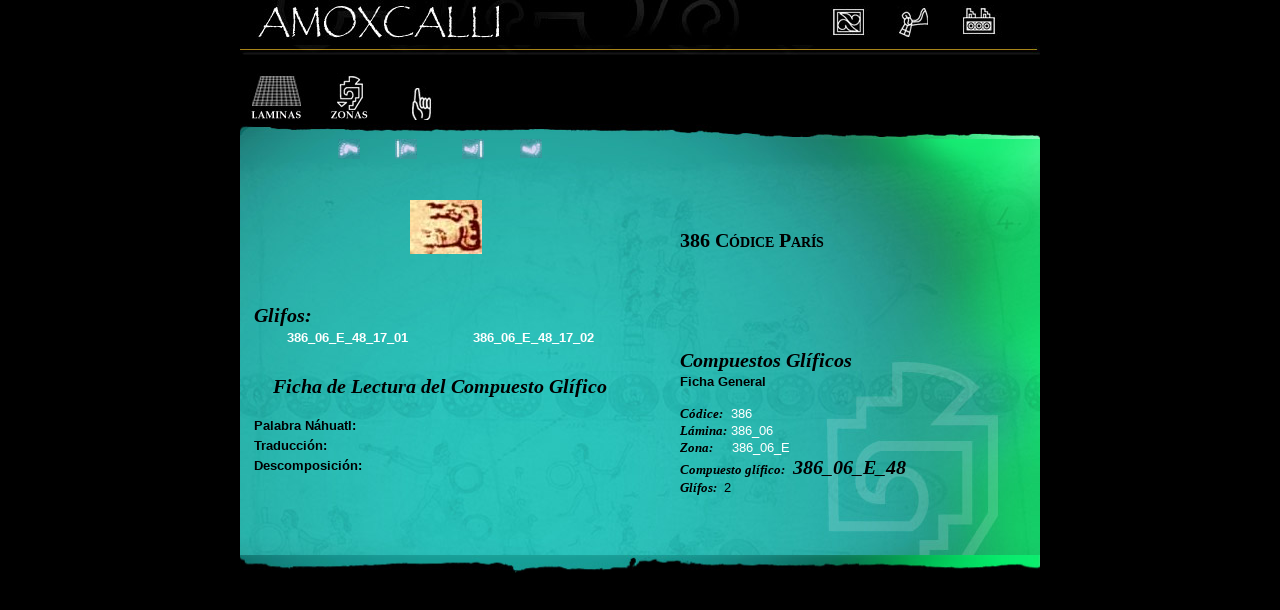

--- FILE ---
content_type: text/html; charset=UTF-8
request_url: https://www.amoxcalli.org.mx/compglificos.php?id_codice=386&act=pri&id_lamina=386_06&id_zona=386_06_E
body_size: 2772
content:
<!DOCTYPE HTML PUBLIC "-//W3C//DTD HTML 4.01 Transitional//EN"
"http://www.w3.org/TR/html4/loose.dtd">
<html>
<head>
<title>Amoxcalli C&oacute;dices</title>
<meta http-equiv="Content-Type" content="text/html; charset=iso-8859-1">
<link href="styles.css" rel="stylesheet" type="text/css">
<style type="text/css">
<!--
body {
	margin-left: 0px;
	margin-top: 0px;
	margin-right: 0px;
	margin-bottom: 0px;
	background-color: #000000;
}
.style2 {
	font-size: 18px;
	color: #666666;
}
.style4 {color: #000000}
.style5 {font-family: "Times New Roman", Times, serif}
a:link {
	color: #FFFFFF;
	text-decoration: none;
}
a:visited {
	text-decoration: none;
	color: #FFFFFF;
}
a:hover {
	color: #663300;
	text-decoration: underline;
}
a:active {
	text-decoration: none;
	color: #FFFFFF;
}
-->
</style>
<script language="JavaScript" type="text/JavaScript">
<!--
function MM_swapImgRestore() { //v3.0
  var i,x,a=document.MM_sr; for(i=0;a&&i<a.length&&(x=a[i])&&x.oSrc;i++) x.src=x.oSrc;
}

function MM_preloadImages() { //v3.0
  var d=document; if(d.images){ if(!d.MM_p) d.MM_p=new Array();
    var i,j=d.MM_p.length,a=MM_preloadImages.arguments; for(i=0; i<a.length; i++)
    if (a[i].indexOf("#")!=0){ d.MM_p[j]=new Image; d.MM_p[j++].src=a[i];}}
}

function MM_findObj(n, d) { //v4.01
  var p,i,x;  if(!d) d=document; if((p=n.indexOf("?"))>0&&parent.frames.length) {
    d=parent.frames[n.substring(p+1)].document; n=n.substring(0,p);}
  if(!(x=d[n])&&d.all) x=d.all[n]; for (i=0;!x&&i<d.forms.length;i++) x=d.forms[i][n];
  for(i=0;!x&&d.layers&&i<d.layers.length;i++) x=MM_findObj(n,d.layers[i].document);
  if(!x && d.getElementById) x=d.getElementById(n); return x;
}

function MM_swapImage() { //v3.0
  var i,j=0,x,a=MM_swapImage.arguments; document.MM_sr=new Array; for(i=0;i<(a.length-2);i+=3)
   if ((x=MM_findObj(a[i]))!=null){document.MM_sr[j++]=x; if(!x.oSrc) x.oSrc=x.src; x.src=a[i+2];}
}
//-->
</script>
</head>
<!-- QUERY GLIFOS JOIN CODICES:| SELECT c.ClaveCodice, c.Nombrecodice, g.ClaveTecnicaLamina, g.CodigoZona, g.ClaveTecnica  FROM glifos g INNER JOIN codices c  ON c.ClaveCodice = g.Codice WHERE g.codice = '386'  AND g.ClaveTecnicaLamina = '386_06'  AND g.CodigoZona = '386_06_E' |-->
<!-- QUERY FICHA1:|select * from ficha1 where CompuestoGlifico='386_06_E_48'|--><!-- QUERY palabrasnahuatlcomp:| SELECT * from palabrasnahuatlcomp   WHERE codice = '386'  AND idcompuesto  = '386_06_E_48' |--><body onLoad="MM_preloadImages('images/iconosE_codicesOv.jpg','images/iconosE_diccionarioOv.jpg','images/iconosE_inicioOv.jpg','images/iconI_codifZonOv.jpg','images/iconI_laminasOv.jpg','images/iconI_compuestosOv.jpg','images/iconI_diccCodiceOv.jpg','images/iconosE_regresarOv.jpg')">
<table width="800"  border="0" align="center" cellpadding="0" cellspacing="0">
  <tr>
    <td align="center"><table width="100"  border="0" cellpadding="0" cellspacing="0">
      <tr>
        <td width="0"><img src="images/bansuperior.jpg"></td>
        <td><table width="30%"  border="0" cellspacing="0" cellpadding="0">
          <tr align="center">
            <td><a href="codices.php" onMouseOut="MM_swapImgRestore()" onMouseOver="MM_swapImage('Image9','','images/iconosE_codicesOv.jpg',1)"><img src="images/iconosE_codices.jpg" alt="C�dices" name="Image9" width="66" height="34" border="0"></a></td>
            <td><a href="diccionario.php" onMouseOut="MM_swapImgRestore()" onMouseOver="MM_swapImage('Image10','','images/iconosE_diccionarioOv.jpg',1)"><img src="images/iconosE_diccionario.jpg" alt="Diccionario general" name="Image10" width="66" height="34" border="0"></a></td>
            <td><a href="index.htm" onMouseOut="MM_swapImgRestore()" onMouseOver="MM_swapImage('Image11','','images/iconosE_inicioOv.jpg',1)"><img src="images/iconosE_inicio.jpg" alt="Inicio" name="Image11" width="66" height="34" border="0"></a></td>
          </tr>
        </table></td>
      </tr>
      <tr>
        <td colspan="2" align="right" bgcolor="#000000"><img src="images/lineasup.jpg" width="800" height="10"></td>
      </tr>
      <tr>
        <td colspan="2" align="left" bgcolor="#000000"><br>
          <table width="100"  border="0" align="left" cellpadding="0" cellspacing="0">
            <tr align="center" valign="baseline">
              <td width="73"><a href="laminas.php?id=386" onMouseOut="MM_swapImgRestore()" onMouseOver="MM_swapImage('Image12','','images/iconI_laminasOv.jpg',1)"><img src="images/iconI_laminas.jpg" alt="L&aacute;minas" name="Image12" width="73" height="47" border="0"></a></td>
        <td width="73"><a href="zonas.php?id_codice=386&id_lamina=386_06" onMouseOut="MM_swapImgRestore()" onMouseOver="MM_swapImage('Image13','','images/iconI_zonaOv.jpg',1)"><img src="images/iconI_zona.jpg" alt="Zonas" name="Image13" width="73" height="47" border="0"></a></td>
        
        <td width="73"><span class="zonas"><a href="zonas.php?id_codice=386&id_lamina=386_06&id_zona=386_06_E&act=con" onMouseOut="MM_swapImgRestore()" onMouseOver="MM_swapImage('Image7','','images/iconosE_regresarOv.jpg',1)"><img src="images/iconosE_regresar.jpg" alt="Regresar" name="Image7" width="66" height="34" border="0"></a></span></td>
        <td>&nbsp;</td>
        <td>&nbsp;</td>
        <td>&nbsp;</td>
            </tr>
          </table></td>
        </tr>
      <tr>
        <td colspan="2"><img src="images/plecasuperior.jpg" width="800" height="15"></td>
      </tr>
    </table>      </td>
  </tr>
  <tr>
    <td height="0" valign="top"><table width="100%"  border="0" cellpadding="0" cellspacing="0" background="images/fondoCodices.jpg">
      <tr>
        <td valign="top"><table width="100%"  border="0" cellspacing="0" cellpadding="0">
          <tr>
            <td align="center"><table width="60%"  border="0" cellspacing="0" cellpadding="0">
              <tr align="center">
                <td><a href="compglificos.php?id_codice=386&act=ant&id_lamina=386_06&id_zona=386_06_E&id_comp=386_06_E_48"><img src="images/iconS_siguienteAt.jpg" alt="Regresar al anterior" width="22" height="20" border="0"></a></td>
                <td><a href="compglificos.php?id_codice=386&act=pri&id_lamina=386_06&id_zona=386_06_E"><img src="images/iconS_siguiente1At.jpg" alt="Regresar al principio" width="22" height="20" border="0"></a></td>
                <td>&nbsp;</td>
                <td><a href="compglificos.php?id_codice=386&act=ult&id_lamina=386_06&id_zona=386_06_E"><img src="images/iconS_siguiente1Ad.jpg" alt="Ir al final" width="22" height="20" border="0"></a></td>
                <td><a href="compglificos.php?id_codice=386&act=sig&id_lamina=386_06&id_zona=386_06_E&id_comp=386_06_E_48"><img src="images/iconS_siguienteAd.jpg" alt="Ir al siguiente" width="22" height="19" border="0"></a></td>
              </tr>
            </table></td>
            <td>&nbsp;</td>
          </tr>
          <tr>
            <td width="50%" align="center"><p>&nbsp;&nbsp;
            <A href='zoom.php?ri=codices/386/laminas/386_06_E_48.jpg' target='_blank'  ><img name='zona' src='codices/386/laminas/386_06_E_48.jpg' width=72 height=54 border='0'></A>            <!--img src="images/pedacito.jpg" width="290" height="264"--></p>
              <table width="95%"  border="0" align="center">
                <tr align="center">
                  <!--td align="left" class="subtit">Compuestos Gl&iacute;fico 386_06_E_48</td-->
                </tr>
                <tr align="center">
                  <td class="bold"><table width="100%"  border="0" cellpadding="0" cellspacing="1">
                      <tr align="left" class="italic2">
                        <td colspan="2" class="subtit">&nbsp; </td>
                      </tr>
                      <tr align="left" class="italic2">
                        <td colspan="2" class="subtit">Glifos:</td>
                      </tr>
                      
<tr class=italic2 align=center><td width='50%' ><a href='glifos.php?id_codice=386&id_lamina=386_06&id_zona=386_06_E&id_comp=386_06_E_48&id_glifo=386_06_E_48_17_01&idficha1=760&act=con'>386_06_E_48_17_01</a><td width='50%' ><a href='glifos.php?id_codice=386&id_lamina=386_06&id_zona=386_06_E&id_comp=386_06_E_48&id_glifo=386_06_E_48_17_02&idficha1=761&act=con'>386_06_E_48_17_02</a></tr>                  </table></td>
                </tr>
                <tr>
                    <td>&nbsp;</td>
                </tr>
                <tr>
            <td class="bold"><table width="100%"  border="0" cellpadding="0" cellspacing="1">
              <tr align="center" class="bold">
                  <td colspan="3" valign="top" class="italic2"><span class="subtit">Ficha de Lectura del Compuesto Gl&iacute;fico </span></td>
                  </tr>
                  <tr>
                    <td>&nbsp;</td>
                </tr>
                <tr align="left" class="bold">
                  <td valign="top" class="italic2" width="30%" >Palabra N&aacute;huatl:</td>
                  <td colspan="2" valign="top" class="zonas"></td>
                </tr>
                <tr align="left" class="bold">
                  <td valign="top" class="italic2">Traducci&oacute;n:</td>
                  <td colspan="2" valign="top" class="zonas"></td>
                </tr>
                <tr align="left" class="bold">
                  <td valign="top" class="italic2">Descomposici&oacute;n:</td>
                  <td colspan="2" valign="top" class="zonas"></td>
                </tr>
                      </table></td>
            
          </tr>
              </table>  
              
              
                          
              <div align="center"></div>              <p><br>
              </p></td>
              
              
            <td width="50%" align="center" valign="top"><p>&nbsp;</p>
            <table width="80%"  border="0" cellspacing="0" cellpadding="0">
              <tr align="left">
                <td colspan="2" class="titcodice"><p>386 Códice París</p>                  </td>
                </tr>
              <tr align="left">
                <td colspan="2" class="subtit"><p>&nbsp;</p>                  </td>
                </tr>
              <tr>
                <td height="0" colspan="2" align="right" valign="top" class="tits"><div align="left">
                  <p><span class="subtit">Compuestos Gl&iacute;ficos</span><br>
                      <span class="italic2">Ficha General </span></p>
                  <p><span class="bold">C&oacute;dice:</span> <span class="bodytext">&nbsp;<a href="codice.php?id=386">386</a><br>
                    </span><span class="bold">L&aacute;mina:</span><span class="bodytext">&nbsp;<a href="laminas.php?id=386&act=con&ord_lamina=386_06">386_06</a><br>
                    </span><span class="bold">Zona: </span><span class="bodytext">&nbsp;&nbsp;&nbsp;&nbsp;<a href="zonas.php?id_codice=386&act=ant&id_lamina=386_06&id_zona=386_06_E">386_06_E</a><br>
                    </span><span class="bold2">Compuesto gl&iacute;fico: </span><span class="subtit">&nbsp;386_06_E_48<br>
                  </span><span class="bold">Gl&iacute;fos: </span><span class="bodytext">&nbsp;2</span> </p>
                </div></td>
                </tr>
              <tr>
                <td width="50%" align="right" valign="top" class="style5 tits">&nbsp;</td>
                <td width="50%" class="bodytext"><div align="left"></div></td>
              </tr>
              <tr>
                <td width="50%" align="right" valign="top" class="style5 tits">&nbsp;</td>
                <td width="50%" class="bodytext"><div align="left"></div></td>
              </tr>
              <tr>
                <td width="50%" align="right" valign="top" class="style5 tits">&nbsp;</td>
                <td width="50%" class="bodytext"><div align="left"></div></td>
              </tr>
            </table></td>
          </tr>
        </table>          </td>
      </tr>
    </table>      </td>
  </tr>
  <tr>
    <td valign="bottom"><img src="images/plecainferior.jpg" width="800" height="18"></td>
  </tr>
  <tr>
    <td valign="bottom" bgcolor="#000000"><table width="100%"  border="0" cellspacing="0" cellpadding="0">
      <tr align="center">
         
      </tr>
    </table></td>
  </tr>
</table>
<br>
<br>
</body>
</html>
